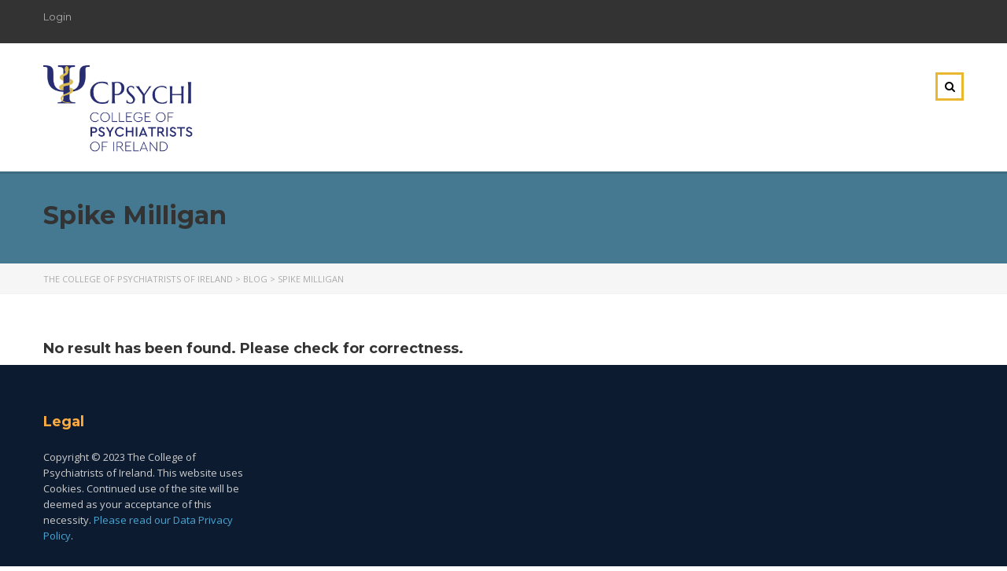

--- FILE ---
content_type: text/html; charset=UTF-8
request_url: https://apps.irishpsychiatry.ie/tag/spike-milligan/
body_size: 9993
content:
<!DOCTYPE html>
<html lang="en-US" prefix="og: http://ogp.me/ns# fb: http://ogp.me/ns/fb#" class="no-js">
<head>
    <meta charset="UTF-8">
	<meta name="viewport" content="width=device-width, initial-scale=1">
    <link rel="profile" href="http://gmpg.org/xfn/11">
    <link rel="pingback" href="https://apps.irishpsychiatry.ie/xmlrpc.php">
    <title>Spike Milligan &#8211; The College of Psychiatrists of Ireland</title>
<meta name='robots' content='max-image-preview:large' />
<link rel='dns-prefetch' href='//static.addtoany.com' />
<link rel='dns-prefetch' href='//fonts.googleapis.com' />
<link rel='dns-prefetch' href='//s.w.org' />
<link rel="alternate" type="application/rss+xml" title="The College of Psychiatrists of Ireland &raquo; Feed" href="https://apps.irishpsychiatry.ie/feed/" />
<link rel="alternate" type="application/rss+xml" title="The College of Psychiatrists of Ireland &raquo; Comments Feed" href="https://apps.irishpsychiatry.ie/comments/feed/" />
<link rel="alternate" type="application/rss+xml" title="The College of Psychiatrists of Ireland &raquo; Spike Milligan Tag Feed" href="https://apps.irishpsychiatry.ie/tag/spike-milligan/feed/" />
		<script type="text/javascript">
			window._wpemojiSettings = {"baseUrl":"https:\/\/s.w.org\/images\/core\/emoji\/13.1.0\/72x72\/","ext":".png","svgUrl":"https:\/\/s.w.org\/images\/core\/emoji\/13.1.0\/svg\/","svgExt":".svg","source":{"concatemoji":"https:\/\/apps.irishpsychiatry.ie\/wp-includes\/js\/wp-emoji-release.min.js?ver=5.8.12"}};
			!function(e,a,t){var n,r,o,i=a.createElement("canvas"),p=i.getContext&&i.getContext("2d");function s(e,t){var a=String.fromCharCode;p.clearRect(0,0,i.width,i.height),p.fillText(a.apply(this,e),0,0);e=i.toDataURL();return p.clearRect(0,0,i.width,i.height),p.fillText(a.apply(this,t),0,0),e===i.toDataURL()}function c(e){var t=a.createElement("script");t.src=e,t.defer=t.type="text/javascript",a.getElementsByTagName("head")[0].appendChild(t)}for(o=Array("flag","emoji"),t.supports={everything:!0,everythingExceptFlag:!0},r=0;r<o.length;r++)t.supports[o[r]]=function(e){if(!p||!p.fillText)return!1;switch(p.textBaseline="top",p.font="600 32px Arial",e){case"flag":return s([127987,65039,8205,9895,65039],[127987,65039,8203,9895,65039])?!1:!s([55356,56826,55356,56819],[55356,56826,8203,55356,56819])&&!s([55356,57332,56128,56423,56128,56418,56128,56421,56128,56430,56128,56423,56128,56447],[55356,57332,8203,56128,56423,8203,56128,56418,8203,56128,56421,8203,56128,56430,8203,56128,56423,8203,56128,56447]);case"emoji":return!s([10084,65039,8205,55357,56613],[10084,65039,8203,55357,56613])}return!1}(o[r]),t.supports.everything=t.supports.everything&&t.supports[o[r]],"flag"!==o[r]&&(t.supports.everythingExceptFlag=t.supports.everythingExceptFlag&&t.supports[o[r]]);t.supports.everythingExceptFlag=t.supports.everythingExceptFlag&&!t.supports.flag,t.DOMReady=!1,t.readyCallback=function(){t.DOMReady=!0},t.supports.everything||(n=function(){t.readyCallback()},a.addEventListener?(a.addEventListener("DOMContentLoaded",n,!1),e.addEventListener("load",n,!1)):(e.attachEvent("onload",n),a.attachEvent("onreadystatechange",function(){"complete"===a.readyState&&t.readyCallback()})),(n=t.source||{}).concatemoji?c(n.concatemoji):n.wpemoji&&n.twemoji&&(c(n.twemoji),c(n.wpemoji)))}(window,document,window._wpemojiSettings);
		</script>
		<style type="text/css">
img.wp-smiley,
img.emoji {
	display: inline !important;
	border: none !important;
	box-shadow: none !important;
	height: 1em !important;
	width: 1em !important;
	margin: 0 .07em !important;
	vertical-align: -0.1em !important;
	background: none !important;
	padding: 0 !important;
}
</style>
	<link rel='stylesheet' id='wp-block-library-css'  href='https://apps.irishpsychiatry.ie/wp-includes/css/dist/block-library/style.min.css?ver=5.8.12' type='text/css' media='all' />
<link rel='stylesheet' id='wc-block-style-css'  href='https://apps.irishpsychiatry.ie/wp-content/plugins/woocommerce/packages/woocommerce-blocks/build/style.css?ver=2.4.5' type='text/css' media='all' />
<link rel='stylesheet' id='document-gallery-css'  href='https://apps.irishpsychiatry.ie/wp-content/plugins/document-gallery/assets/css/style.min.css?ver=4.4.3' type='text/css' media='all' />
<link rel='stylesheet' id='rs-plugin-settings-css'  href='https://apps.irishpsychiatry.ie/wp-content/plugins/revslider/public/assets/css/settings.css?ver=5.4.8.1' type='text/css' media='all' />
<style id='rs-plugin-settings-inline-css' type='text/css'>
.tp-caption a{color:#ff7302;text-shadow:none;-webkit-transition:all 0.2s ease-out;-moz-transition:all 0.2s ease-out;-o-transition:all 0.2s ease-out;-ms-transition:all 0.2s ease-out}.tp-caption a:hover{color:#ffa902}
</style>
<link rel='stylesheet' id='searchandfilter-css'  href='https://apps.irishpsychiatry.ie/wp-content/plugins/search-filter/style.css?ver=1' type='text/css' media='all' />
<link rel='stylesheet' id='swpm.common-css'  href='https://apps.irishpsychiatry.ie/wp-content/plugins/simple-membership/css/swpm.common.css?ver=4.0.8' type='text/css' media='all' />
<link rel='stylesheet' id='we-font-awesome-css'  href='https://apps.irishpsychiatry.ie/wp-content/plugins/woo-events/css/font-awesome/css/font-awesome.min.css?ver=5.8.12' type='text/css' media='all' />
<link rel='stylesheet' id='we-bootstrap-min-css'  href='https://apps.irishpsychiatry.ie/wp-content/plugins/woo-events/js/bootstrap/bootstrap.min.css?ver=5.8.12' type='text/css' media='all' />
<link rel='stylesheet' id='wooevent-google-fonts-css'  href='//fonts.googleapis.com/css?family=Source+Sans+Pro%7CUbuntu&#038;ver=1.0.0' type='text/css' media='all' />
<link rel='stylesheet' id='fullcalendar-css'  href='https://apps.irishpsychiatry.ie/wp-content/plugins/woo-events/js/fullcalendar/fullcalendar.min.css?ver=5.8.12' type='text/css' media='all' />
<link rel='stylesheet' id='qtip-css-css'  href='https://apps.irishpsychiatry.ie/wp-content/plugins/woo-events/js/fullcalendar/lib/qtip/jquery.qtip.min.css?ver=5.8.12' type='text/css' media='all' />
<link rel='stylesheet' id='we-bootstrap-datepicker-css'  href='https://apps.irishpsychiatry.ie/wp-content/plugins/woo-events/js/jquery-timepicker/lib/bootstrap-datepicker.css?ver=5.8.12' type='text/css' media='all' />
<link rel='stylesheet' id='we-jquery.timepicker-css'  href='https://apps.irishpsychiatry.ie/wp-content/plugins/woo-events/js/jquery-timepicker/jquery.timepicker.css?ver=5.8.12' type='text/css' media='all' />
<link rel='stylesheet' id='owl-carousel-css'  href='https://apps.irishpsychiatry.ie/wp-content/plugins/woo-events/js/owl-carousel/owl.carousel.css?ver=5.8.12' type='text/css' media='all' />
<link rel='stylesheet' id='owl-carousel-theme-css'  href='https://apps.irishpsychiatry.ie/wp-content/plugins/woo-events/js/owl-carousel/owl.theme.css?ver=5.8.12' type='text/css' media='all' />
<link rel='stylesheet' id='owl-transitions-theme-css'  href='https://apps.irishpsychiatry.ie/wp-content/plugins/woo-events/js/owl-carousel/owl.transitions.css?ver=5.8.12' type='text/css' media='all' />
<style id='woocommerce-inline-inline-css' type='text/css'>
.woocommerce form .form-row .required { visibility: visible; }
</style>
<link rel='stylesheet' id='rss-retriever-css'  href='https://apps.irishpsychiatry.ie/wp-content/plugins/wp-rss-retriever/inc/css/rss-retriever.css?ver=1.6.10' type='text/css' media='all' />
<link rel='stylesheet' id='boostrap-css'  href='https://apps.irishpsychiatry.ie/wp-content/themes/masterstudy/assets/css/bootstrap.min.css?ver=1.5.2' type='text/css' media='all' />
<link rel='stylesheet' id='font-awesome-min-css'  href='https://apps.irishpsychiatry.ie/wp-content/themes/masterstudy/assets/css/font-awesome.min.css?ver=1.5.2' type='text/css' media='all' />
<link rel='stylesheet' id='font-icomoon-css'  href='https://apps.irishpsychiatry.ie/wp-content/themes/masterstudy/assets/css/icomoon.fonts.css?ver=1.5.2' type='text/css' media='all' />
<link rel='stylesheet' id='fancyboxcss-css'  href='https://apps.irishpsychiatry.ie/wp-content/themes/masterstudy/assets/css/jquery.fancybox.css?ver=1.5.2' type='text/css' media='all' />
<link rel='stylesheet' id='select2-min-css'  href='https://apps.irishpsychiatry.ie/wp-content/themes/masterstudy/assets/css/select2.min.css?ver=1.5.2' type='text/css' media='all' />
<link rel='stylesheet' id='theme-style-less-css'  href='https://apps.irishpsychiatry.ie/wp-content/themes/masterstudy/assets/css/styles.css?ver=1.5.2' type='text/css' media='all' />
<link rel='stylesheet' id='theme-style-animation-css'  href='https://apps.irishpsychiatry.ie/wp-content/themes/masterstudy/assets/css/animation.css?ver=1.5.2' type='text/css' media='all' />
<link rel='stylesheet' id='theme-style-css'  href='https://apps.irishpsychiatry.ie/wp-content/themes/masterstudy/style.css?ver=1.5.2' type='text/css' media='all' />
<style id='theme-style-inline-css' type='text/css'>
                                     
</style>
<link rel='stylesheet' id='skin_red_green-css'  href='https://apps.irishpsychiatry.ie/wp-content/themes/masterstudy/assets/css/skins/skin_red_green.css?ver=1.5.2' type='text/css' media='all' />
<link rel='stylesheet' id='skin_blue_green-css'  href='https://apps.irishpsychiatry.ie/wp-content/themes/masterstudy/assets/css/skins/skin_blue_green.css?ver=1.5.2' type='text/css' media='all' />
<link rel='stylesheet' id='skin_red_brown-css'  href='https://apps.irishpsychiatry.ie/wp-content/themes/masterstudy/assets/css/skins/skin_red_brown.css?ver=1.5.2' type='text/css' media='all' />
<link rel='stylesheet' id='skin_custom_color-css'  href='https://apps.irishpsychiatry.ie/wp-content/themes/masterstudy/assets/css/skins/skin_custom_color.css?ver=1.5.2' type='text/css' media='all' />
<link rel='stylesheet' id='frontend_css-css'  href='https://apps.irishpsychiatry.ie/wp-content/plugins/moowoodle/assets/frontend/css/frontend.min.css?ver=3.0.4' type='text/css' media='all' />
<link rel='stylesheet' id='slb_core-css'  href='https://apps.irishpsychiatry.ie/wp-content/plugins/simple-lightbox/client/css/app.css?ver=2.9.3' type='text/css' media='all' />
<link rel='stylesheet' id='addtoany-css'  href='https://apps.irishpsychiatry.ie/wp-content/plugins/add-to-any/addtoany.min.css?ver=1.16' type='text/css' media='all' />
<link rel='stylesheet' id='woo-event-css-css'  href='https://apps.irishpsychiatry.ie/wp-content/plugins/woo-events/css/style.css?ver=5.8.12' type='text/css' media='all' />
<link rel='stylesheet' id='redux-google-fonts-stm_option-css'  href='https://fonts.googleapis.com/css?family=Montserrat%3A400%2C700%7COpen+Sans%3A300%2C400%2C600%2C700%2C800%2C300italic%2C400italic%2C600italic%2C700italic%2C800italic&#038;subset=latin&#038;ver=1715153430' type='text/css' media='all' />
		<script type="text/javascript">
			ajaxurl = typeof(ajaxurl) !== 'string' ? 'https://apps.irishpsychiatry.ie/wp-admin/admin-ajax.php' : ajaxurl;
		</script>
		<script type='text/javascript' id='addtoany-core-js-before'>
window.a2a_config=window.a2a_config||{};a2a_config.callbacks=[];a2a_config.overlays=[];a2a_config.templates={};
</script>
<script type='text/javascript' async src='https://static.addtoany.com/menu/page.js' id='addtoany-core-js'></script>
<script type='text/javascript' src='https://apps.irishpsychiatry.ie/wp-includes/js/jquery/jquery.min.js?ver=3.6.0' id='jquery-core-js'></script>
<script type='text/javascript' src='https://apps.irishpsychiatry.ie/wp-includes/js/jquery/jquery-migrate.min.js?ver=3.3.2' id='jquery-migrate-js'></script>
<script type='text/javascript' async src='https://apps.irishpsychiatry.ie/wp-content/plugins/add-to-any/addtoany.min.js?ver=1.1' id='addtoany-jquery-js'></script>
<script type='text/javascript' src='https://apps.irishpsychiatry.ie/wp-content/plugins/revslider/public/assets/js/jquery.themepunch.tools.min.js?ver=5.4.8.1' id='tp-tools-js'></script>
<script type='text/javascript' src='https://apps.irishpsychiatry.ie/wp-content/plugins/revslider/public/assets/js/jquery.themepunch.revolution.min.js?ver=5.4.8.1' id='revmin-js'></script>
<script type='text/javascript' src='https://apps.irishpsychiatry.ie/wp-content/plugins/woo-events/js/jquery-timepicker/lib/bootstrap-datepicker.js?ver=5.8.12' id='we-bootstrap-datepicker-js'></script>
<script type='text/javascript' src='https://apps.irishpsychiatry.ie/wp-content/plugins/woo-events/js/jquery-timepicker/jquery.timepicker.min.js?ver=5.8.12' id='we-jquery.timepicker-js'></script>
<script type='text/javascript' src='https://apps.irishpsychiatry.ie/wp-content/plugins/woo-events/js/jquery.countdown/jquery.countdown.js?ver=5.8.12' id='we-jquery.countdown-js'></script>
<script type='text/javascript' src='https://apps.irishpsychiatry.ie/wp-content/plugins/woo-events/js/fullcalendar/fullcalendar.min.js?ver=5.8.12' id='we-fullcalendar-js'></script>
<script type='text/javascript' src='https://apps.irishpsychiatry.ie/wp-content/plugins/woo-events/js/fullcalendar/lang-all.js?ver=5.8.12' id='we-fullcalendar-language-js'></script>
<script type='text/javascript' src='https://apps.irishpsychiatry.ie/wp-content/plugins/woo-events/js/fullcalendar/lib/qtip/jquery.qtip.min.js?ver=5.8.12' id='we-jquery-qtip-js'></script>
<script type='text/javascript' src='https://apps.irishpsychiatry.ie/wp-content/plugins/woo-events/js/plugin-script.js?ver=5.8.12' id='woo-event-js'></script>
<script type='text/javascript' src='https://apps.irishpsychiatry.ie/wp-content/plugins/woocommerce/assets/js/jquery-blockui/jquery.blockUI.min.js?ver=2.70' id='jquery-blockui-js'></script>
<script type='text/javascript' id='wc-add-to-cart-js-extra'>
/* <![CDATA[ */
var wc_add_to_cart_params = {"ajax_url":"\/wp-admin\/admin-ajax.php","wc_ajax_url":"\/?wc-ajax=%%endpoint%%","i18n_view_cart":"View cart","cart_url":"https:\/\/apps.irishpsychiatry.ie\/?page_id=5","is_cart":"","cart_redirect_after_add":"no"};
/* ]]> */
</script>
<script type='text/javascript' src='https://apps.irishpsychiatry.ie/wp-content/plugins/woocommerce/assets/js/frontend/add-to-cart.min.js?ver=3.8.3' id='wc-add-to-cart-js'></script>
<script type='text/javascript' src='https://apps.irishpsychiatry.ie/wp-content/plugins/js_composer/assets/js/vendors/woocommerce-add-to-cart.js?ver=5.6' id='vc_woocommerce-add-to-cart-js-js'></script>
<link rel="https://api.w.org/" href="https://apps.irishpsychiatry.ie/wp-json/" /><link rel="alternate" type="application/json" href="https://apps.irishpsychiatry.ie/wp-json/wp/v2/tags/297" /><link rel="EditURI" type="application/rsd+xml" title="RSD" href="https://apps.irishpsychiatry.ie/xmlrpc.php?rsd" />
<link rel="wlwmanifest" type="application/wlwmanifest+xml" href="https://apps.irishpsychiatry.ie/wp-includes/wlwmanifest.xml" /> 
<meta name="generator" content="WordPress 5.8.12" />
<meta name="generator" content="WooCommerce 3.8.3" />
	<script type="text/javascript">
		var ajaxurl = 'https://apps.irishpsychiatry.ie/wp-admin/admin-ajax.php';
	</script>
<link rel="shortcut icon" type="image/x-icon" href="https://apps.irishpsychiatry.ie/wp-content/uploads/2024/05/favico.png" />
	<noscript><style>.woocommerce-product-gallery{ opacity: 1 !important; }</style></noscript>
	<meta name="generator" content="Powered by WPBakery Page Builder - drag and drop page builder for WordPress."/>
<!--[if lte IE 9]><link rel="stylesheet" type="text/css" href="https://apps.irishpsychiatry.ie/wp-content/plugins/js_composer/assets/css/vc_lte_ie9.min.css" media="screen"><![endif]--><meta name="generator" content="Powered by Slider Revolution 5.4.8.1 - responsive, Mobile-Friendly Slider Plugin for WordPress with comfortable drag and drop interface." />
<script type="text/javascript">function setREVStartSize(e){									
						try{ e.c=jQuery(e.c);var i=jQuery(window).width(),t=9999,r=0,n=0,l=0,f=0,s=0,h=0;
							if(e.responsiveLevels&&(jQuery.each(e.responsiveLevels,function(e,f){f>i&&(t=r=f,l=e),i>f&&f>r&&(r=f,n=e)}),t>r&&(l=n)),f=e.gridheight[l]||e.gridheight[0]||e.gridheight,s=e.gridwidth[l]||e.gridwidth[0]||e.gridwidth,h=i/s,h=h>1?1:h,f=Math.round(h*f),"fullscreen"==e.sliderLayout){var u=(e.c.width(),jQuery(window).height());if(void 0!=e.fullScreenOffsetContainer){var c=e.fullScreenOffsetContainer.split(",");if (c) jQuery.each(c,function(e,i){u=jQuery(i).length>0?u-jQuery(i).outerHeight(!0):u}),e.fullScreenOffset.split("%").length>1&&void 0!=e.fullScreenOffset&&e.fullScreenOffset.length>0?u-=jQuery(window).height()*parseInt(e.fullScreenOffset,0)/100:void 0!=e.fullScreenOffset&&e.fullScreenOffset.length>0&&(u-=parseInt(e.fullScreenOffset,0))}f=u}else void 0!=e.minHeight&&f<e.minHeight&&(f=e.minHeight);e.c.closest(".rev_slider_wrapper").css({height:f})					
						}catch(d){console.log("Failure at Presize of Slider:"+d)}						
					};</script>
<style type="text/css">    .we-calendar-view ul.products:not(.we-search-ajax){ display:none;}
    	.widget.we-latest-events-widget .thumb.item-thumbnail .item-evprice,
	.woocommerce table.my_account_orders th, .woocommerce table.shop_table th, .we-table-lisst .we-table th,
    .we-table-lisst.table-style-2 .we-table .we-first-row,
    .we-calendar #calendar a.fc-event,
    .wpcf7 .we-submit input[type="submit"], .we-infotable .bt-buy.btn,
    .woocommerce ul.products li.product a.button,
    .shop-we-stdate,
    .btn.we-button, .woocommerce div.product form.cart button.button, .woocommerce div.product form.cart div.quantity.buttons_added [type="button"], .woocommerce #exmain-content .we-main.layout-2 .event-details .btn, .we-icl-import .btn,
    .ex-loadmore .loadmore-grid,
    .we-countdonw.list-countdown .cd-number,
    .we-grid-shortcode figure.ex-modern-blog .date,
    .we-grid-shortcode.we-grid-column-1 figure.ex-modern-blog .ex-social-share ul li a,
    .we-grid-shortcode figure.ex-modern-blog .ex-social-share,
    .woocommerce-cart .wc-proceed-to-checkout a.checkout-button, .woocommerce #payment #place_order, .woocommerce-page #payment #place_order, .woocommerce #respond input#submit, .woocommerce a.button, .woocommerce button.button, .woocommerce input.button,
    .widget.we-latest-events-widget .item .we-big-date > div,
    .we-timeline-shortcode ul li .timeline-content .tl-tdate,
    .we-timeline-shortcode ul li:after,
    .we-timeline-shortcode ul li .tl-point,
    .we-timeline-shortcode ul li .timeline-content,
    .we-calendar .wpex-spinner > div,
    .we-calendar .widget-style .fc-row:first-child table th,
    .widget-style .fc-day-number.hasevent:after,
    .wt-eventday .day-event-details > div.day-ev-image .item-evprice,
    .woocommerce #exmain-content .we-navigation div a{ background:#0c1b30}
    .woocommerce #exmain-content h4.wemap-title a, .we-infotable .wemap-details h4.wemap-title a,
    .woocommerce #exmain-content .woo-event-info a,
    .qtip h4,
    .we-tooltip .we-tooltip-content p.tt-price ins, .we-tooltip .we-tooltip-content p.tt-price :not(i),
    .we-table-lisst .we-table td.tb-price, .we-table-lisst .we-table td span.amount{ color:#0c1b30}
    .woocommerce-page .woocommerce .myaccount_address, .woocommerce-page .woocommerce .address address, .woocommerce-page .woocommerce .myaccount_user,
    .we-calendar #calendar a.fc-event,
    .woocommerce form.checkout_coupon, .woocommerce form.login, .woocommerce form.register, .woocommerce table.shop_table, .woocommerce table.my_account_orders, .we-table-lisst .we-table{ border-color:#0c1b30}
    .we-timeline-shortcode ul li .timeline-content:before{ border-right-color:#0c1b30}
    @media screen and (min-width: 768px) {
        .we-timeline-shortcode ul li:nth-child(odd) .timeline-content:before{ border-left-color:#0c1b30}
    }
    @media screen and (max-width: 600px) {
    	.woocommerce table.shop_table th.product-remove, .woocommerce table.shop_table td.product-remove,
        .woocommerce table.shop_table_responsive tr:nth-child(2n) td.product-remove,
    	.woocommerce-page table.shop_table tr.cart-subtotal:nth-child(2n-1){background: #0c1b30}
    }
    .we-table-lisst.table-style-2.table-style-3 .we-table td.tb-viewdetails .btn.we-button,
    .we-table-lisst.table-style-2.table-style-3 .we-table .we-first-row{border-left-color:#0c1b30}
    .we-calendar,
    .we-timeline-shortcode ul li,
    .woocommerce-page .woocommerce,
    .woocommerce #exmain-content,
    .woo-event-toolbar .we-showdrd,
    .we-social-share ul li,
    body.woocommerce-page #exmain-content .related ul.products li.product h3,
    .woocommerce #exmain-content div.product form.cart .variations td.label,
    .we-table-lisst .we-table ,
    .we-table-lisst .we-table td h3,
    .wpcf7 .we-submit,
    .woocommerce form .form-row input.input-text, .woocommerce form .form-row textarea,
    .wpcf7 .we-submit input[type="text"],
    .woocommerce-cart table.cart td.actions .coupon .input-text,
    .wpcf7 .we-submit textarea,
    .wpcf7 .we-submit input[type="date"],
    .wpcf7 .we-submit input[type="number"],
    .woocommerce .select2-container .select2-choice,
    .wpcf7 .we-submit input[type="email"],
    .woocommerce-page .woocommerce .myaccount_user,
    .woocommerce table.shop_table .quantity input,
    .woocommerce-cart table.cart td, .woocommerce-cart table.cart th, .woocommerce table.my_account_orders th, .woocommerce table.my_account_orders td, .we-table-lisst .we-table td, .we-table-lisst .we-table th,
    .wooevent-search .btn.we-product-search-dropdown-button,
    .we-content-speaker,
    .we-grid-shortcode figure.ex-modern-blog .grid-excerpt,
    .woocommerce #exmain-content .we-navigation div a,
    .woo-event-toolbar .we-viewas .we-viewas-dropdown-button,
    .woocommerce #exmain-content a, .woocommerce #exmain-content,
    .btn.we-button, .woocommerce div.product form.cart button.button, .woocommerce div.product form.cart div.quantity.buttons_added [type="button"], .woocommerce #exmain-content .we-main.layout-2 .event-details .btn, .we-icl-import .btn,
    .ex-loadmore .loadmore-grid,
    .woocommerce form.checkout_coupon, .woocommerce form.login, .woocommerce form.register, .woocommerce table.shop_table, 
    .woocommerce table.my_account_orders, .we-table-lisst .we-table,
    .woo-event-toolbar .we-search-form .we-search-dropdown button,
    .we-countdonw.list-countdown .cd-title a{
        font-size: 14px;
    }
    .woocommerce-page form .form-row .input-text::-webkit-input-placeholder{ font-size: 14px;  }
    .we-search-form input.form-control::-webkit-input-placeholder{ font-size: 14px;  }
    .woocommerce-page form .form-row .input-text::-moz-placeholder{ font-size: 14px;  }
    .we-search-form input.form-control{ font-size: 14px;  }
    .woocommerce-page form .form-row .input-text:-ms-input-placeholder{ font-size: 14px;  }
    .we-search-form input.form-control:-ms-input-placeholder{ font-size: 14px;  }
    .woocommerce-page form .form-row .input-text:-moz-placeholder{ font-size: 14px;  }
    .we-search-form input.form-control:-moz-placeholder{ font-size: 14px;  }

	.shop-we-short-des .cat-meta *, .woocommerce #exmain-content .shop-we-short-des .cat-meta a, .shop-we-more-meta span,
    .widget.we-latest-events-widget .event-details span,
    .we-grid-shortcode figure.ex-modern-blog .we-more-meta span,
	.woo-event-info span.sub-lb{
        font-size: 13px;
    }
@media screen and (max-width: 600px) {
	/*
	Label the data
	*/
	.woocommerce-page table.shop_table td.product-name:before {
		content: "Product";
	}
	
	.woocommerce-page table.shop_table td.product-price:before {
		content: "Price";
	}
	
	.woocommerce-page table.shop_table td.product-quantity:before {
		content: "Quantity";
	}
	
	.woocommerce-page table.shop_table td.product-subtotal:before {
		content: "Subtotal";
	}
	
	.woocommerce-page table.shop_table td.product-total:before {
		content: "Total";
	}
}
</style>		<style type="text/css" id="wp-custom-css">
			.hilite { background-color:yellow; font-weight:bold } /* default */
.term-1 { background-color:#D3E18A } /* second search term only */
.term-2 { background-color:#9CD4FF } /* third search term only */
.term-3 { background-color:#FFCA61 } /* fourth search term only */

.swpm-profile-company-row {
    display: none;
}
.swpm-profile-zipcode-row {
    display: none;
}
.swpm-profile-firstname-row {
    display: none;
}
.swpm-profile-lastname-row {
    display: none;
}
.swpm-profile-phone-row {
    display: none;
}
.swpm-profile-street-row {
    display: none;
}
.swpm-profile-city-row {
    display: none;
}
.swpm-profile-state-row {
    display: none;
}
.swpm-profile-country-row {
    display: none;
}
.swpm-profile-membership-level-row {
    display: none;
}

.search-toggler {background-color: #fff !important;}

.searchandfilter li {display: block !important;}

label, .label {font-size: 95% !important; font-weight: 500 !important;}

.blog_layout_grid .post_list_meta_unit {display: none !important;}

.header_main_menu_wrapper .header-menu > li > a {color: #333;}
.header_default.fixed, .header_default {background-color: #fff;}
.vc_btn3.vc_btn3-size-xs {font-size: 13px !important;}

		</style>
		<style type="text/css" title="dynamic-css" class="options-output">.logo-unit .logo{font-family:Montserrat;color:#fff;font-size:23px;}.header_top_bar, .header_top_bar a{font-family:Montserrat;font-weight:normal;font-style:normal;color:#aaaaaa;font-size:12px;}body, .normal_font{font-family:"Open Sans";color:#555555;font-size:14px;}.header-menu{font-family:Montserrat;font-weight:900;color:#fff;}h1,.h1,h2,.h2,h3,.h3,h4,.h4,h5,.h5,h6,.h6,.heading_font,.widget_categories ul li a,.sidebar-area .widget ul li a,.select2-selection__rendered,blockquote,.select2-chosen,.vc_tta-tabs.vc_tta-tabs-position-top .vc_tta-tabs-container .vc_tta-tabs-list li.vc_tta-tab a,.vc_tta-tabs.vc_tta-tabs-position-left .vc_tta-tabs-container .vc_tta-tabs-list li.vc_tta-tab a{font-family:Montserrat;color:#333333;}h1,.h1{font-weight:700;font-size:50px;}h2,.h2{font-weight:700;font-size:32px;}h3,.h3{font-weight:700;font-size:18px;}h4,.h4,blockquote{font-weight:400;font-size:16px;}h5,.h5,.select2-selection__rendered{font-weight:700;font-size:14px;}h6,.h6,.widget_pages ul li a, .widget_nav_menu ul li a, .footer_menu li a,.widget_categories ul li a,.sidebar-area .widget ul li a{font-weight:400;font-size:12px;}#footer_top{background-color:#0c1b30;}#footer_bottom{background-color:#414b4f;}#footer_copyright{background-color:#0c1b30;}</style><noscript><style type="text/css"> .wpb_animate_when_almost_visible { opacity: 1; }</style></noscript>
<!-- START - Open Graph and Twitter Card Tags 3.1.2 -->
 <!-- Facebook Open Graph -->
  <meta property="og:locale" content="en_US"/>
  <meta property="og:site_name" content="The College of Psychiatrists of Ireland"/>
  <meta property="og:title" content="Spike Milligan"/>
  <meta property="og:url" content="https://apps.irishpsychiatry.ie/tag/spike-milligan/"/>
  <meta property="og:type" content="article"/>
  <meta property="og:description" content="Spike Milligan"/>
  <meta property="og:image" content="https://www.irishpsychiatry.ie/wp-content/uploads/2018/06/Soundcloud-Logo.jpg"/>
  <meta property="og:image:url" content="https://www.irishpsychiatry.ie/wp-content/uploads/2018/06/Soundcloud-Logo.jpg"/>
  <meta property="og:image:secure_url" content="https://www.irishpsychiatry.ie/wp-content/uploads/2018/06/Soundcloud-Logo.jpg"/>
 <!-- Google+ / Schema.org -->
  <meta itemprop="name" content="Spike Milligan"/>
  <meta itemprop="headline" content="Spike Milligan"/>
  <meta itemprop="description" content="Spike Milligan"/>
  <meta itemprop="image" content="https://www.irishpsychiatry.ie/wp-content/uploads/2018/06/Soundcloud-Logo.jpg"/>
  <!--<meta itemprop="publisher" content="The College of Psychiatrists of Ireland"/>--> <!-- To solve: The attribute publisher.itemtype has an invalid value -->
 <!-- Twitter Cards -->
  <meta name="twitter:title" content="Spike Milligan"/>
  <meta name="twitter:url" content="https://apps.irishpsychiatry.ie/tag/spike-milligan/"/>
  <meta name="twitter:description" content="Spike Milligan"/>
  <meta name="twitter:image" content="https://www.irishpsychiatry.ie/wp-content/uploads/2018/06/Soundcloud-Logo.jpg"/>
  <meta name="twitter:card" content="summary_large_image"/>
  <meta name="twitter:site" content="@irishpsychiatry"/>
 <!-- SEO -->
 <!-- Misc. tags -->
 <!-- is_tag -->
<!-- END - Open Graph and Twitter Card Tags 3.1.2 -->
	
    <style>
	    html {
          margin-top: 0px !important;
    }
	</style>
</head>
<body class="archive tag tag-spike-milligan tag-297 theme-masterstudy woocommerce-no-js  wpb-js-composer js-comp-ver-5.6 vc_responsive">

	<div id="wrapper">
				
		<div id="header" class="transparent_header_off" data-color="">
							<div class="header_top_bar" style="background-color:#333333">
	<div class="container">
				<div class="clearfix">
													
			<!-- Header Top bar Login -->
			
					<div class="pull-left">
						
							<a class="vc_general vc_btn3 vc_btn3-size-xs vc_btn3-shape-square vc_btn3-style-modern vc_btn3-color-warning" href="https://apps.irishpsychiatry.ie/login/" title="Login">Login</a>
						 &nbsp;&nbsp;<a href="https://apps.irishpsychiatry.ie/myCollege/#/"><span style="color:#d9ba53; border-bottom: 1px dotted #d9ba53;"></span></a><br />						
					</div>
			
			<!-- Header top bar Socials -->
			
			
							<div class="pull-right xs-pull-right  hidden-xs">
                            
				</div>
		</div>
	</div>
</div>						
			<!-- Check if transparent header chosen -->
			
						
			<div class="header_default">
				
<div class="container">
    <div class="row">
	    <div class="col-md-3 col-sm-12 col-xs-12">
		    <div class="logo-unit">
		        			        <a href="https://irishpsychiatry.ie/">
						<img class="img-responsive logo_transparent_static visible" src="https://apps.irishpsychiatry.ie/wp-content/uploads/2024/05/CPsychI_logo_navy_transparent@2x.png" style="width: 190px;" alt="The College of Psychiatrists of Ireland"/>
									        </a>
						    </div>
		    
	        <!-- Navbar toggle MOBILE -->
		    <button type="button" class="navbar-toggle collapsed hidden-lg hidden-md" data-toggle="collapse" data-target="#header_menu_toggler">
				<span class="sr-only">Toggle navigation</span>
				<span class="icon-bar"></span>
				<span class="icon-bar"></span>
				<span class="icon-bar"></span>
			</button>
	    </div> <!-- md-3 -->
	    
	  
	    
	    
	    <!-- MObile menu -->
	    <div class="col-xs-12 col-sm-12 visible-xs visible-sm">
		    <div class="collapse navbar-collapse header-menu-mobile" id="header_menu_toggler">
			    <ul class="header-menu clearfix">
				                        <li>
                    	<form role="search" method="get" id="searchform-mobile" action="https://apps.irishpsychiatry.ie/">
						    <div class="search-wrapper">
						        <input placeholder="Search..." type="text" class="form-control search-input" value="" name="s" />
						        <button type="submit" class="search-submit" ><i class="fa fa-search"></i></button>
						    </div>
						</form>
                    </li>
			    </ul>
		    </div>
	    </div>
	    
	    <!-- Desktop menu -->
	    <div class="col-md-9 col-sm-9 col-sm-offset-0 hidden-xs hidden-sm">
		    		    
		    
		    <div class="header_main_menu_wrapper clearfix" style="margin-top:9px;">
			    <div class="pull-right hidden-xs">
				    <div class="search-toggler-unit">
				    	<div class="search-toggler" data-toggle="modal" data-target="#searchModal"><i class="fa fa-search"></i></div>
				    </div>
			    </div>
			    
			    <div class="collapse navbar-collapse pull-right">
				    <ul class="header-menu clearfix">
					    				    </ul>
			    </div>
			    
		    </div>
	    </div><!-- md-8 desk menu -->
	    
    </div> <!-- row -->
</div> <!-- container -->			</div>
		</div> <!-- id header -->
		<div id="main">
		<!-- Title -->
	
		    <div class="entry-header tag-header clearfix" style="">
		    <div class="container">
		        		        <div class="entry-title-left">
		            <div class="entry-title">
		                <h2 style="">Spike Milligan</h2>
		                		                		            </div>
		        </div>
		        <div class="entry-title-right">
			        							        </div>
		        		    </div>
	    </div>
	
<!-- Breads -->	
    				<div class="stm_breadcrumbs_unit">
					<div class="container">
						<div class="navxtBreads">
							<!-- Breadcrumb NavXT 6.6.0 -->
<span property="itemListElement" typeof="ListItem"><a property="item" typeof="WebPage" title="Go to The College of Psychiatrists of Ireland." href="https://apps.irishpsychiatry.ie" class="home" ><span property="name">The College of Psychiatrists of Ireland</span></a><meta property="position" content="1"></span> &gt; <span property="itemListElement" typeof="ListItem"><a property="item" typeof="WebPage" title="Go to Blog." href="https://apps.irishpsychiatry.ie/?page_id=645" class="post-root post post-post" ><span property="name">Blog</span></a><meta property="position" content="2"></span> &gt; <span property="itemListElement" typeof="ListItem"><span property="name" class="archive taxonomy post_tag current-item">Spike Milligan</span><meta property="url" content="https://apps.irishpsychiatry.ie/tag/spike-milligan/"><meta property="position" content="3"></span>						</div>
					</div>
                   
				</div>
		    	<div class="container blog_main_layout_grid">
	    			<div class="no-results">
				<h3>No result has been found. Please check for correctness.</h3>
			</div>
	    	</div>

			</div> <!--#main-->
		</div> <!--#wrapper-->
		<footer id="footer">
			<div class="footer_wrapper">
				
						<div id="footer_top">
			<div class="footer_widgets_wrapper">
				<div class="container">
					<div class="widgets cols_4 clearfix">
						<aside id="text-2" class="widget widget_text"><div class="widget_title"><h3>Legal</h3></div>			<div class="textwidget"><p>Copyright © 2023 The College of Psychiatrists of Ireland. This website uses Cookies. Continued use of the site will be deemed as your acceptance of this necessity. <a href="https://irishpsychiatry.ie/wp-content/uploads/2018/06/CPsychI-Data-Privacy-Policy-2018.pdf">Please read our Data Privacy Policy</a>.</p>
</div>
		</aside>					</div>
				</div>
			</div>
		</div>
	
		
								
				<div id="footer_copyright">
		<div class="container">
			<div class="row">
				<div class="col-md-6 col-sm-8">
					<div class="clearfix">
													<div class="pull-left">
																										<img class="footer_logo" src="https://apps.irishpsychiatry.ie/wp-content/uploads/2016/06/favico-50x56.png" alt="Footer logo"/>
															</div>
																			<div class="copyright_text">Copyright &copy; 2023 The College of Psychiatrists of Ireland. Website by <a target="_blank" href="https://jet.ie/">JET Design</a></div>
											</div>
				</div>
				<div class="col-md-6 col-sm-4">
					<div class="clearfix">
						<div class="pull-right xs-pull-left">
																					<!-- Header top bar Socials -->
															<div class="pull-right">
									<div class="copyright_socials">
										<ul class="clearfix">
																					</ul>
									</div>
								</div>
													</div>
						<div class="pull-right xs-pull-left hidden-sm hidden-xs">
							<ul class="footer_menu heading_font clearfix">
							    						    </ul>
						</div>
					</div>
				</div>
			</div>
		</div>
	</div>
			</div>
		</footer>
		
				
		<!-- Searchform -->
		<div class="modal fade" id="searchModal" tabindex="-1" role="dialog" aria-labelledby="searchModal">
	<div class="modal-dialog" role="document">
		<div class="modal-content">
		
			<div class="modal-body heading_font">
				<div class="search-title">Search</div>
				<form role="search" method="get" id="searchform" action="https://apps.irishpsychiatry.ie/">
				    <div class="search-wrapper">
				        <input placeholder="Start typing here..." type="text" class="form-control search-input" value="" name="s" id="s" />
				        <button type="submit" class="search-submit" ><i class="fa fa-search"></i></button>
				    </div>
				</form>
			</div>
		
		</div>
	</div>
</div>		
		<script type="text/javascript">
			var cf7_custom_image = 'https://apps.irishpsychiatry.ie/wp-content/themes/masterstudy/assets/img/';
		</script>
		
				<script>
  (function(i,s,o,g,r,a,m){i['GoogleAnalyticsObject']=r;i[r]=i[r]||function(){
  (i[r].q=i[r].q||[]).push(arguments)},i[r].l=1*new Date();a=s.createElement(o),
  m=s.getElementsByTagName(o)[0];a.async=1;a.src=g;m.parentNode.insertBefore(a,m)
  })(window,document,'script','https://www.google-analytics.com/analytics.js','ga');

  ga('create', 'UA-23105257-1', 'auto');
  ga('require', 'linkid');
  ga('send', 'pageview');

</script>
<!-- Google tag (gtag.js) -->
<script async src="https://www.googletagmanager.com/gtag/js?id=G-TRXXT5EJCV"></script>
<script>
  window.dataLayer = window.dataLayer || [];
  function gtag(){dataLayer.push(arguments);}
  gtag('js', new Date());

  gtag('config', 'G-TRXXT5EJCV');
</script>
		<script type="text/javascript">
		var c = document.body.className;
		c = c.replace(/woocommerce-no-js/, 'woocommerce-js');
		document.body.className = c;
	</script>
	<script type='text/javascript' src='https://apps.irishpsychiatry.ie/wp-content/plugins/document-gallery/assets/js/gallery.min.js?ver=4.4.3' id='document-gallery-js'></script>
<script type='text/javascript' src='https://apps.irishpsychiatry.ie/wp-includes/js/dist/vendor/moment.min.js?ver=2.29.1' id='moment-js'></script>
<script type='text/javascript' id='moment-js-after'>
moment.updateLocale( 'en_US', {"months":["January","February","March","April","May","June","July","August","September","October","November","December"],"monthsShort":["Jan","Feb","Mar","Apr","May","Jun","Jul","Aug","Sep","Oct","Nov","Dec"],"weekdays":["Sunday","Monday","Tuesday","Wednesday","Thursday","Friday","Saturday"],"weekdaysShort":["Sun","Mon","Tue","Wed","Thu","Fri","Sat"],"week":{"dow":1},"longDateFormat":{"LT":"g:i a","LTS":null,"L":null,"LL":"F j, Y","LLL":"F j, Y g:i a","LLLL":null}} );
</script>
<script type='text/javascript' src='https://apps.irishpsychiatry.ie/wp-content/plugins/woo-events/js/owl-carousel/owl.carousel.min.js?ver=2.0' id='we-owl-carousel-js'></script>
<script type='text/javascript' src='https://apps.irishpsychiatry.ie/wp-content/plugins/woo-events/js/jscolor.min.js?ver=2.0' id='we-color-picker-js'></script>
<script type='text/javascript' src='https://apps.irishpsychiatry.ie/wp-content/plugins/woocommerce/assets/js/js-cookie/js.cookie.min.js?ver=2.1.4' id='js-cookie-js'></script>
<script type='text/javascript' id='woocommerce-js-extra'>
/* <![CDATA[ */
var woocommerce_params = {"ajax_url":"\/wp-admin\/admin-ajax.php","wc_ajax_url":"\/?wc-ajax=%%endpoint%%"};
/* ]]> */
</script>
<script type='text/javascript' src='https://apps.irishpsychiatry.ie/wp-content/plugins/woocommerce/assets/js/frontend/woocommerce.min.js?ver=3.8.3' id='woocommerce-js'></script>
<script type='text/javascript' id='wc-cart-fragments-js-extra'>
/* <![CDATA[ */
var wc_cart_fragments_params = {"ajax_url":"\/wp-admin\/admin-ajax.php","wc_ajax_url":"\/?wc-ajax=%%endpoint%%","cart_hash_key":"wc_cart_hash_a5518c63c631301b809139f9df46ad8d","fragment_name":"wc_fragments_a5518c63c631301b809139f9df46ad8d","request_timeout":"5000"};
/* ]]> */
</script>
<script type='text/javascript' src='https://apps.irishpsychiatry.ie/wp-content/plugins/woocommerce/assets/js/frontend/cart-fragments.min.js?ver=3.8.3' id='wc-cart-fragments-js'></script>
<script type='text/javascript' src='https://apps.irishpsychiatry.ie/wp-content/themes/masterstudy/assets/js/jquery-migrate-1.2.1.min.js?ver=1.5.2' id='jquerymigrate-js'></script>
<script type='text/javascript' src='https://apps.irishpsychiatry.ie/wp-content/themes/masterstudy/assets/js/bootstrap.min.js?ver=1.5.2' id='bootstrap-js'></script>
<script type='text/javascript' src='https://apps.irishpsychiatry.ie/wp-content/themes/masterstudy/assets/js/jquery.fancybox.js?ver=1.5.2' id='fancyboxjs-js'></script>
<script type='text/javascript' src='https://apps.irishpsychiatry.ie/wp-content/themes/masterstudy/assets/js/jquery.carouFredSel-6.2.1.min.js?ver=1.5.2' id='fredseljs-js'></script>
<script type='text/javascript' src='https://apps.irishpsychiatry.ie/wp-content/themes/masterstudy/assets/js/jquery.countdown.js?ver=1.5.2' id='countdown-js'></script>
<script type='text/javascript' src='https://apps.irishpsychiatry.ie/wp-content/themes/masterstudy/assets/js/select2.full.min.js?ver=1.5.2' id='select2-full-min-js'></script>
<script type='text/javascript' src='https://apps.irishpsychiatry.ie/wp-includes/js/imagesloaded.min.js?ver=4.1.4' id='imagesloaded-js'></script>
<script type='text/javascript' src='https://apps.irishpsychiatry.ie/wp-content/plugins/js_composer/assets/lib/bower/isotope/dist/isotope.pkgd.min.js?ver=5.6' id='isotope-js'></script>
<script type='text/javascript' src='https://apps.irishpsychiatry.ie/wp-content/themes/masterstudy/assets/js/jquery.touchSwipe.min.js?ver=1.5.2' id='jquery.touchSwipe.min-js'></script>
<script type='text/javascript' src='https://apps.irishpsychiatry.ie/wp-content/themes/masterstudy/assets/js/custom.js?ver=1.5.2' id='custom-js'></script>
<script type='text/javascript' src='https://apps.irishpsychiatry.ie/wp-includes/js/wp-embed.min.js?ver=5.8.12' id='wp-embed-js'></script>
<script type="text/javascript" id="slb_context">/* <![CDATA[ */if ( !!window.jQuery ) {(function($){$(document).ready(function(){if ( !!window.SLB ) { {$.extend(SLB, {"context":["public","user_guest"]});} }})})(jQuery);}/* ]]> */</script>
	</body>
</html>